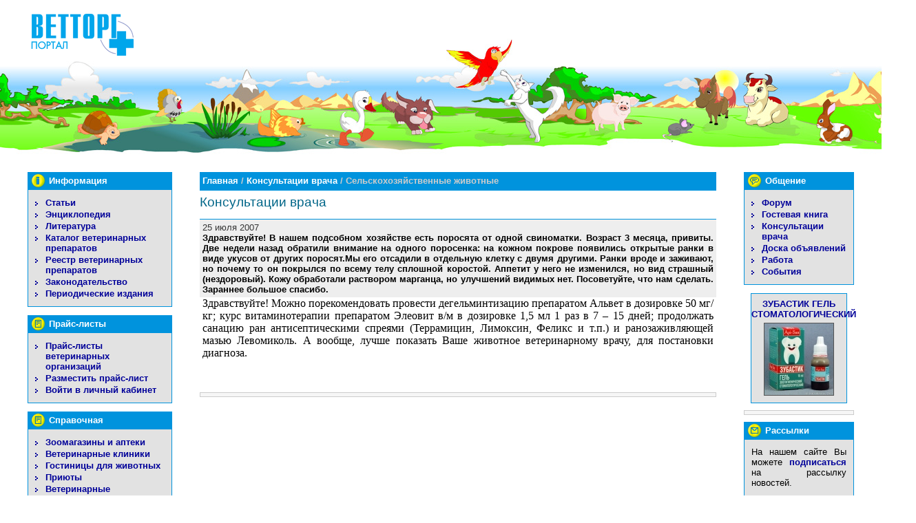

--- FILE ---
content_type: text/html
request_url: https://vettorg.net/consult/8/
body_size: 15564
content:
<!DOCTYPE html PUBLIC "-//W3C//DTD XHTML 1.0 Transitional//EN"
  "http://www.w3.org/TR/xhtml1/DTD/xhtml1-transitional.dtd">
<html xmlns="http://www.w3.org/1999/xhtml" xml:lang="ru" lang="ru">
<head>
  <meta name="Description" content="" />
  <meta name="Keywords" content="Бесплатные консультации врача" />
  <meta name="google-site-verification" content="VFLlttP4SUmvaR2PSDqbRzVwlz43bKtc-Ps3JXIDZoQ" />
<meta name="yandex-verification" content="63f19ed3bb43c5ad" />
  <meta http-equiv="content-type" content="text/html; charset=cp1251" />
  <title>Консультации врача / Сельскохозяйственные животные</title>
  
  <link rel="stylesheet" type="text/css" href="/css/print.css" media="print" />
  <style type='text/css'>@import "/css/main.css";</style>
  <link rel="stylesheet" href="/css/lightbox.css" type="text/css">
  
  <link rel="shortcut icon" href="/favicon.ico" type="image/x-icon" />

  <script type='text/javascript' src='/js/lib-main.js'></script>
  <script type='text/javascript' src='/js/client.js'></script>
  <script type='text/javascript' src='/js/init.js'></script>
  <!--script type="text/javascript" src="/js/prototype.js"></script-->
  <script type="text/javascript" src="/js/organisations.js"></script>
  <script type="text/javascript" src="/js/cp_cookie.js"></script>
  <script type="text/javascript" src="/js/copyright.js"></script>
  <script type="text/javascript" src="/js/lightbox.js"></script>
 <script src="https://www.google.com/recaptcha/api.js" async defer></script>
</head>
<body><div id="container">

<div id="section-head"><a name="top"></a>
    <a href="/"><img id="logo" src="/img/vettorg-net.gif" alt="ВЕТТОРГ-Портал" title="ВЕТТОРГ-Портал" /></a>
</div>

<div id="section-main">
    <div id="column-navig">
        <dl class="menu">
            <dt class="content">Информация</dt>
            <dd>
               <ul><li><a href="/articles/">Статьи</a></li><li><a href="/animals/">Энциклопедия</a></li><li><a href="/books/">Литература</a></li><li><a href="/pharmacy/">Каталог ветеринарных препаратов</a></li><li><a href="/reestr/">Реестр ветеринарных препаратов</a></li><li><a href="/law/">Законодательство</a></li><li class="last" ><a href="/magazines/">Периодические издания</a></li></ul>            </dd>
        </dl>

	
        <dl class="menu">
            <dt class="prices info">Прайс-листы</dt>
            <dd>
                <ul><li><a href="/pricelists/">Прайс-листы ветеринарных организаций</a></li><li><a href="/cabinet/registration/">Разместить прайс-лист</a></li><li class="last" ><a href="/cabinet/">Войти в личный кабинет</a></li></ul>            </dd>
        </dl>

        <dl class="menu">
            <dt class="info">Справочная</dt>
            <dd>
                <ul><li><a href="/organisations/?type[1]=1&action=search">Зоомагазины и аптеки</a></li><li><a href="/organisations/?type[2]=2&action=search">Ветеринарные клиники</a></li><li><a href="/organisations/?type[4]=4&action=search">Гостиницы для животных</a></li><li><a href="/organisations/?type[5]=5&action=search">Приюты</a></li><li><a href="/organisations/?type[3]=3&action=search">Ветеринарные лаборатории</a></li><li class="last" ><a href="/organisations/?type[]=6&action=search">Страница ветеринарного врача</a></li></ul>            </dd>
        </dl>

        <div class="money">
            <a href='http://vetlek.ru/shop/?gid=2377&amp;id=9423'><img width='150' height='150' src='/img/rekl/z-07-0110.gif' alt='Левомеколь мазь' title='' /></a>        </div>

        <dl class="menu">
            <dt class="fun">Развлечения</dt>
            <dd>
                <ul><li><a href="/photo/">Фотографии</a></li><li><a href="/wallpapers/">Обои для рабочего стола</a></li><li><a href="/humor/1/">Истории</a></li><li class="last" ><a href="/humor/2/">Анекдоты</a></li></ul>            </dd>
        </dl>

                <dl class="menu">
            <dt class="poll">Опрос</dt>
            <dd>
            <form method="post" action="/polls/"
           onsubmit="javascript:showPollWindow(this, true); return false;" class="poll"><p class="question">Во флаконах какого объёма Вы хотели бы видеть инъекционные препараты «Хелвет»?</p>
<ul><li><input type='radio' name='dmepoll_ans' value='14' id='rad14' class='rad' /><label for='rad14'>10 мл</label>
</li><li><input type='radio' name='dmepoll_ans' value='15' id='rad15' class='rad' /><label for='rad15'>20 мл</label>
</li><li><input type='radio' name='dmepoll_ans' value='16' id='rad16' class='rad' /><label for='rad16'>30 мл</label>
</li><li><input type='radio' name='dmepoll_ans' value='17' id='rad17' class='rad' /><label for='rad17'>50 мл</label>
</li><li><input type='radio' name='dmepoll_ans' value='18' id='rad18' class='rad' /><label for='rad18'>100 мл</label>
</li><li><input type='radio' name='dmepoll_ans' value='19' id='rad19' class='rad' /><label for='rad19'>мне все равно, я покупаю только таблетки и капли</label>
</li><li><input type='radio' name='dmepoll_ans' value='20' id='rad20' class='rad' /><label for='rad20'>не применяю эти препараты</label>
</li><li><input type='radio' name='dmepoll_ans' value='21' id='rad21' class='rad' /><label for='rad21'>затрудняюсь ответить</label>
</li></ul><p class="submit"><input type="submit" class="submit btn btn-outline-success" name="dmepoll_sendvote" value="ГОЛОСОВАТЬ" /></p><input type="hidden" name="dmepoll_vid" value="9" /></form>            </dd>
        </dl>
                


    </div>

    <div id="column-add">
        <dl class="menu">
            <dt class="comm">Общение</dt>
            <dd>
                <ul><li><a href="/forum/">Форум</a></li><li><a href="/guestbook/">Гостевая книга</a></li><li><a href="/consult/">Консультации врача</a></li><li><a href="/board/">Доска объявлений</a></li><li><a href="/job/">Работа</a></li><li class="last" ><a href="/events/">События</a></li></ul>            </dd>
        </dl>
        
                    <div class="catalogue-teaser">
                <div class="teaser-caption"><a href="/pharmacy/121/1496/">ЗУБАСТИК ГЕЛЬ СТОМАТОЛОГИЧЕСКИЙ</a></div>
                <div class="teaser-img"><a href="/pharmacy/121/1496/"><img src="/img/thumb/phpThumb.php?src=./../../img/pharmacy/th/th_1496.jpg&w=100&q=100" alt="ЗУБАСТИК ГЕЛЬ СТОМАТОЛОГИЧЕСКИЙ" title="ЗУБАСТИК ГЕЛЬ СТОМАТОЛОГИЧЕСКИЙ" /></a></div>
            </div>
        
        	<div style="position: relative; height: 1%; zoom: 1;">
        <div style="border: 1px solid #CCCCCC; margin: 0 0 10px 0; background-color: #F6F6F6; font-family: Arial;">
		<div style="margin: 5px;">
<!-- Яндекс.Директ -->
<script type="text/javascript"><!--
yandex_partner_id = 40742;
yandex_site_bg_color = 'F6F6F6';
yandex_site_charset = 'windows-1251';
yandex_ad_format = 'direct';
yandex_font_size = 1;
yandex_font_family = 'arial';
yandex_direct_type = 'vertical';
yandex_direct_border_type = 'ad';
yandex_direct_limit = 3;
yandex_direct_header_bg_color = '6666CC';
yandex_direct_bg_color = 'CCCCFF';
yandex_direct_border_color = '6666CC';
yandex_direct_title_color = '000099';
yandex_direct_url_color = '000099';
yandex_direct_all_color = '000000';
yandex_direct_text_color = '000000';
yandex_direct_hover_color = '6666CC';
document.write('<sc'+'ript type="text/javascript" src="https://an.yandex.ru/resource/context.js?rnd=' + Math.round(Math.random() * 100000) + '"></sc'+'ript>');
//--></script>
		</div>
	</div>
	</div>

        <dl class="menu">
            <dt class="subscribe">Рассылки</dt>
            <dd>
                <div class="subscribe">
                    
                    <p>На нашем сайте Вы можете <a href="/news/subscribe/">подписаться</a> на рассылку новостей.</p>
                </div>

            </dd>
        </dl>

        <dl class="menu">
            <dt class="search">Поиск</dt>
            <dd>
                <div class="search">
                    <form action="/search/" method="get" class="subscribe">
                        <p>Что ищем:<br />
                        <input type="text" name="search_text" class="txt" value="">
                        </p>
                        <p class="submit"><input class="submit" type="submit" value="ИСКАТЬ" /></p>
                        <input type="hidden" name="action" value="search" />
                    </form>
                </div>

            </dd>
        </dl>

        <div class="money">
            <a href='http://www.vetlek.ru/shop/?gid=32730&amp;id=8716'><img width='250' height='250' src='/img/rekl/z-09-0036.gif' alt='Собачий паспорт удобного размера' title='Собачий паспорт удобного размера - для путешествий с животными!' /></a>        </div>

        <div class="money">
            <a href='https://vetlek.ru/shop/?gid=2377&amp;id=532'><img width='200' height='212' src='/img/rekl/z-11-0093.gif' alt='' title='' /></a>        </div>

    </div>


    <div id="column-main">
	<index>
        <p id="breadcrumbs"><a href='/'>Главная</a>  /  <a href='/consult/'>Консультации врача</a>  /  Сельскохозяйственные животные<img src="/img/spacer.gif" alt="" title="" class="fixer" /></p>
        <h1 class="headline">Консультации врача</h1>
                    
        
        <dl class="consult">
                    <dt><span class="date">25 июля 2007</span><br />Здравствуйте! В нашем подсобном хозяйстве есть поросята от одной свиноматки. Возраст 3 месяца, привиты. Две недели назад обратили внимание на одного поросенка: на кожном покрове появились открытые ранки в виде укусов от других поросят.Мы его отсадили в отдельную клетку с двумя другими. Ранки вроде и заживают, но почему то он покрылся по всему телу сплошной коростой. Аппетит у него не изменился, но вид страшный (нездоровый). Кожу обработали раствором марганца, но улучшений видимых нет. Посоветуйте, что нам сделать. Зараннее большое спасибо.</dt>
            <dd>
                <p class="MsoNormal" style="MARGIN: 0cm 0cm 0pt"><font size="3"><font face="Times New Roman">Здравствуйте! Можно порекомендовать провести дегельминтизацию препаратом Альвет в дозировке 50 мг/кг; курс витаминотерапии препаратом Элеовит в/м в дозировке 1,5 мл 1 раз в 7 &ndash; 15 дней; продолжать санацию ран антисептическими спреями (Террамицин, Лимоксин, Феликс и т.п.) и ранозаживляющей мазью Левомиколь. А вообще, лучше показать Ваше животное ветеринарному врачу, для постановки диагноза. <span style="mso-spacerun: yes">&nbsp;&nbsp;</span></font></font></p>                            </dd>
                </dl>

        
    
	</index>

			        <div style="border: 1px solid #CCCCCC; margin: 20px 0 10px 0; background-color: #F6F6F6; font-family: Arial; font-size: 90%;">
		<div style="margin: 5px;">
<!-- Яндекс.Директ -->
<script type="text/javascript"><!--
yandex_partner_id = 40742;
yandex_site_bg_color = 'F6F6F6';
yandex_site_charset = 'windows-1251';
yandex_ad_format = 'direct';
yandex_font_size = 1;
yandex_font_family = 'arial';
yandex_direct_type = 'vertical';
yandex_direct_border_type = 'ad';
yandex_direct_limit = 5;
yandex_direct_header_bg_color = 'f6f6f6';
yandex_direct_bg_color = 'f6f6f6';
yandex_direct_border_color = 'f6f6f6';
yandex_direct_title_color = '000099';
yandex_direct_url_color = '000099';
yandex_direct_all_color = '000000';
yandex_direct_text_color = '000000';
yandex_direct_hover_color = '6666CC';
document.write('<sc'+'ript type="text/javascript" src="https://an.yandex.ru/resource/context.js?rnd=' + Math.round(Math.random() * 100000) + '"></sc'+'ript>');
//--></script>
		</div>
	</div>
	
    </div>

</div>


<div id="section-footer">

    <p class="copy">
			Тел./факс: (495) 632-28-79, (495) 632-18-04<br>
            Время работы: 9:00 — 18:00 (кроме субботы и воскресенья). Москва, ул. Нижняя Красносельская, д. 28
    </p>

    <p class="copy">
			2006&ndash;2026 ООО &laquo;ВЕТТОРГ&raquo;. Все права защищены. Свидетельство о регистрации средства массовой информации ПИ 77-5870 от 30.11.2000 г.<br />Использование информации в любых целях без разрешения ООО &laquo;Ветторг&raquo; запрещено.
    </p>

    <div id="counters">
		<span class="vetbook-active-users" title="Справочник &laquo;Ветеринарные препараты в России&raquo; - 3641 активный пользователь"><a href="/vetbook/"><span class="vetbook-active-users-txt">Ветеринарные препараты</span><span class="vetbook-active-users-num vetbook-active-users-num-after"> 3641</span></a></span>
		
        <div class='counters'><!-- Yandex.Metrika counter -->
<script type="text/javascript" >
   (function(m,e,t,r,i,k,a){m[i]=m[i]||function(){(m[i].a=m[i].a||[]).push(arguments)};
   m[i].l=1*new Date();k=e.createElement(t),a=e.getElementsByTagName(t)[0],k.async=1,k.src=r,a.parentNode.insertBefore(k,a)})
   (window, document, "script", "https://mc.yandex.ru/metrika/tag.js", "ym");

   ym(55473499, "init", {
        clickmap:true,
        trackLinks:true,
        accurateTrackBounce:true
   });
</script>
<noscript><div><img src="https://mc.yandex.ru/watch/55473499" style="position:absolute; left:-9999px;" alt="" /></div></noscript>
<!-- /Yandex.Metrika counter &#8594;

<!-- begin of Top100 code -->
   <script id="top100Counter" type="text/javascript" src="//counter.rambler.ru/top100.jcn?2595593"></script>
   <noscript><a href="//top100.rambler.ru/navi/2595593/"><img src="//counter.rambler.ru/top100.cnt?2595593" alt="Rambler's Top100" border="0" /></a></noscript>
   <!-- end of Top100 code -->

  <!-- Rating@Mail.ru counter -->
<script type="text/javascript">
var _tmr = window._tmr || (window._tmr = []);
_tmr.push({id: "3080726", type: "pageView", start: (new Date()).getTime()});
(function (d, w, id) {
  if (d.getElementById(id)) return;
  var ts = d.createElement("script"); ts.type = "text/javascript"; ts.async = true; ts.id = id;
  ts.src = "https://top-fwz1.mail.ru/js/code.js";
  var f = function () {var s = d.getElementsByTagName("script")[0]; s.parentNode.insertBefore(ts, s);};
  if (w.opera == "[object Opera]") { d.addEventListener("DOMContentLoaded", f, false); } else { f(); }
})(document, window, "topmailru-code");
</script><noscript><div>
<img src="https://top-fwz1.mail.ru/counter?id=3080726;js=na" style="border:0;position:absolute;left:-9999px;" alt="Top.Mail.Ru" />
</div></noscript>
<!-- //Rating@Mail.ru counter -->
<!-- Rating@Mail.ru logo -->
<a href="https://top.mail.ru/jump?from=3080726">
<img src="https://top-fwz1.mail.ru/counter?id=3080726;t=502;l=1" style="border:0;" height="31" width="88" alt="Top.Mail.Ru" /></a>
<!-- //Rating@Mail.ru logo -->


   <!--LiveInternet counter--><script type="text/javascript"><!--
   document.write("<a href='//www.liveinternet.ru/click' "+
   "target=_blank><img src='//counter.yadro.ru/hit?t54.11;r"+
   escape(document.referrer)+((typeof(screen)=="undefined")?"":
   ";s"+screen.width+"*"+screen.height+"*"+(screen.colorDepth?
   screen.colorDepth:screen.pixelDepth))+";u"+escape(document.URL)+
   ";"+Math.random()+
   "' alt='' title='LiveInternet: показано число просмотров и посетителей за 24 часа' "+
   "border=0 width=88 height=31><\/a>")//--></script>

<!--/LiveInternet-->


<a href="//www.yandex.ru/cy?base=0&host=www.vettorg.net"> <img src="//www.yandex.ru/cycounter?www.vettorg.net" width="88" height="31" alt="Яндекс цитирования" border="0"> </a></div>    </div>

</div>

</div>

<ins><script type="text/javascript">
		//CopyProtection.init('Данная информация является объектом авторского права. Любое использование без разрешения ООО "Ветторг" запрещено.');
		initLightbox();
</script></ins>
</body>
<!-- Markup, styles, scripting by Dmitry Pljonkin /www.sukebe.ru/ -->
</html>

--- FILE ---
content_type: text/css
request_url: https://vettorg.net/css/main.css
body_size: 8309
content:
@import "/css/common.css";
@import "/css/sections.css";

/* ---------------------------- */
/*         -- Markup --         */
/*                              */
body {
	margin: 0px;
	padding: 0px;
	background: #fff none 0px 0px no-repeat;
}

#container {
	min-width: 995px;
}
* html #container {
	width: expression(document.body.clientWidth < 996? "995px":"100%" );
}


#photogallery-page #container {
	min-width: 1000px;
}

* html #photogallery-page #container {
	width: expression(document.body.clientWidth < 1001? "1000px":"100%" );
}

/* ---------- Header ---------- */
#section-head {
	position: relative;
	height: 250px;
	background: #fff url(/img/bg_head.jpg) 0px 0px no-repeat;
}

#section-head #logo {
	position: absolute;
	left: 45px;
	top: 20px;
}




/* ----------- Main ----------- */
#section-main {
	min-height: 1050px;
	clear: both;
	padding: 0px 0px 0px 0px;
}

* html #section-main {
	height: 1050px;
}

.start-page #section-main {
	min-height: 950px;
	clear: both;
	padding: 0px 0px 0px 0px;
}

* html .start-page #section-main {
	height: 950px;
}




/*******************************/
/*   First page - 4 columns    */
#section-main dl.column4 {
	float: left;
	display: inline;
	width: 19%;
	margin: 0px 0px 0px 5%;
	padding: 0px 0px 20px 0px;
	background-color: #fff;
	font-family: Arial, sans-serif;
}

dl.column4 dt.caption {
	text-align: center;
	padding: 1px 0px;
	background-color: #09c;
	color: #fff;
	font-weight: bold;
	font-size: 110%;
}

dl.column4 dd {
	margin: 0px;
	padding: 10px 0px 15px 0px;
}

/* last column */
dl#column-community {
	width: 18%;
}

dl.column4 div.money {
	text-align: center;
	margin: 0px 0px 12px 0px;
	padding: 0px;
}

dl.column4 p.more {
	padding: 0px 0px 0px 13px;
	background: #fff url(/img/li_nav.gif) 0px 50% no-repeat;
}

/* news */
dl.column4 dl.news {
	margin: 0px;
	padding: 0px;
}
dl.column4 dl.news dt {
	margin: 0px;
	padding: 0px;
	font-size: 90%;
}
dl.column4 dl.news .date {
	color: #6f6f6f;
}
dl.column4 dl.news dd {
	margin: 0px;
	padding: 0px 0px 15px 0px;
}
dl.column4 dl.news p.abstract {
	margin: 0px;
	padding: 0px 0px 0px 0px;
}
dl.column4 dl.news p.news-more {
	padding: 0px 0px 3px 0px;
}
dl.column4 dl.news p.news-section {
	color: #6f6f6f;
	font-size: 90%;
}

/* content */
dl.column4 dl.content-listing {
}
dl.column4 dl.content-listing dt {
	padding: 0px 0px 0px 13px;
	background: #fff url(/img/li_nav.gif) 0px 50% no-repeat;
}
dl.column4 dl.content-listing dd {
	padding: 2px 0px 15px 13px;
}

dl.recent-posts {
	font-size: 11px;
	padding-bottom: 0px;
	margin-bottom: 0px;
}
dl.recent-posts dt {
	padding: 0px;
	background: transparent none;
	font-weight: normal;
}
dl.recent-posts dd {
	padding: 2px 0px 15px 0px;
}

/* info, communication and fun */
dl.column4 ul {
	margin: 0px;
	padding: 0px;
	list-style: none;
}

dl.column4 ul li {
	padding: 1px 0px 1px 13px;
	background: #fff url(/img/li_nav.gif) 0px 50% no-repeat;	
}

/* recommended stuff */
dl.column4 div.recommend {
	text-align: center;
	padding-top: 10px;
	position: relative;
	top: -10px;
}
dl.column4 div.recommend p {
	padding: 0px 0px 11px 0px;
	margin: 0px 20px 11px 20px;
	border-bottom: 2px solid #0093dd;
}
dl.column4 div.recommend p.last {
	border-bottom-style: none;
}




/*******************************/
/*    Main page - 3 columns    */

#column-navig a,
#column-add a {
	color: #009;
}

#column-navig a:hover,
#column-add a:hover {
	color: #c00;
}

/*     -- Left side-bar --     */
#column-navig {
	float: left;
	width: 210px;
	margin: 0px 0px 0px 40px;
	padding: 0px 0px 20px 0px;
	font-family: Arial, sans-serif;
	display: inline;
}

#column-navig form.poll {
	margin: 0px;
	padding: 0px;
	font-size: 90%;
}

#column-navig form.poll li {
	margin: 0px;
	padding: 1px 0px 1px 20px;
	background-image: none;
}

#column-navig form.poll li input.rad {
	vertical-align: bottom;
	margin-left: -20px;
}

#column-navig form.poll p.question {
	padding-left: 20px;
	padding-right: 10px;
}

#column-navig p.submit,
#column-add p.submit,
div.search p.submit {
	text-align: center;
	margin: 5px 0px 0px 0px;
}

#column-navig input.submit,
#column-add input.submit,
div.search input.submit {
	background-color: #0093DD;
	text-transform: uppercase;
	color: #fff;
	font-weight: bold;
	font-size: 11px;
	line-height: 150%;
	padding: 2px 0px;
	width: 120px;
	text-align: center;
	cursor: pointer;
	border-style: none;
}


/*     -- Right side-bar --    */
#column-add {
	float: right;
	width: 160px;
	margin: 0px 40px 0px 0px;
	padding: 0px 0px 20px 0px;
	display: inline;
}


/*   -- Column menu blocks --  */
div.catalogue-teaser {
	background-color: #E2E2E2;
	border: 1px solid #0093DD;
	margin: 0px 10px 10px 10px;
	padding: 7px 0 10px 0;
}
div.catalogue-teaser div {
	text-align: center;
}
div.teaser-img img {
	border: 1px solid #555;
}
div.catalogue-teaser div.teaser-caption {
	padding: 0 0 5px 0;
}
div.catalogue-teaser a {
	font-weight: bold;
	text-decoration: none;
}


#column-add div.money,
#column-navig div.money {
	text-align: center;
	margin: 0px 0px 12px 0px;
	padding: 0px;
}

dl.menu {
	margin: 0px 0px 12px 0px;
	padding: 0px;
	border: 1px solid #0093DD;
	border-top: none;
}

dl.menu dt {
	display: block;
	background-color: #0093DD;
	margin: 0px;
	padding: 0px 10px 0px 30px;
	line-height: 26px;
	height: 26px;
	color: #fff;
	background-position: 2px 0px;
	background-repeat: no-repeat;
}

dl.menu dt.content {background-image: url(/img/ico_content.gif);}
dl.menu dt.info {background-image: url(/img/ico_info.gif);}
dl.menu dt.fun {background-image: url(/img/ico_fun.gif);}
dl.menu dt.poll {background-image: url(/img/ico_poll.gif);}
dl.menu dt.comm {background-image: url(/img/ico_comm.gif);}
dl.menu dt.subscribe {background-image: url(/img/ico_subscribe.gif);}
dl.menu div.subscribe p {text-align: justify;}
dl.menu dt.search {background-image: url(/img/ico_search.gif);}
dl.menu div.search p {text-align: justify;}


dl.menu dd {
	margin: 0px;
	padding: 10px;
	background-color: #e2e2e2;
}

dl.menu dd ul {
	list-style: none;
	margin: 0px;
	padding: 0px;
}

dl.menu dd li {
	margin: 0px;
	padding: 1px 0px 1px 15px;
	background: transparent url(/img/li_nav.gif) 0px 1ex no-repeat;
}

dl.menu dd li li.active {
	background-image: url(/img/li_nav_active.gif);
}

dl.menu a {
	font-weight: bold;
	text-decoration: none;
}

dl.menu li li a {
	font-weight: normal;
}

div.search form {
	margin: 0px;
	padding: 0px;
}

div.search input.txt {
	width: 130px;
}
#column-navig div.search input.txt {
	width: 180px;
}


/*        -- Content --        */
#column-main {
	float: none;
	margin: 0px 200px 0px 250px;
	padding: 0px 40px 20px 40px;
	font-size: 100%;
	text-align: justify;
}

.two-columns #column-main {
	margin-right: 0px;
}

html body p#breadcrumbs {
	text-align: left;
	color: #000;
	margin: 0px;
	padding: 0px 4px;
	font-weight: normal;
	background-color: #0093DD; 
	color: #ccc;
	line-height: 26px;
	font-weight: bold;
}

#breadcrumbs a {color: #fff; text-decoration: none;}
#breadcrumbs a:hover {color: #fff; text-decoration: underline;}

#breadcrumbs img {
	height: 26px;
	vertical-align: middle;
}

#breadcrumbs span {
}

#section-content p {
}


/* ---------- Footer ---------- */
#section-footer {
	clear: both;
	background: #0093dd url(/img/bg_footer.gif) 100% 0px no-repeat;
	margin: 0px;
	padding: 10px 0px 30px 0px;
	position: relative;
	font-family: Arial;
	background-image: none;
}

.start-footer {
	background-position: 96% 0px !important;
	background-image: none;
}

#section-footer ul {
	margin: 0px 0px 0px 50px;
	padding: 0px 0px 15px 0px;
	list-style: none;
}

#section-footer li {
	padding: 0px 0px 2px 15px;
	background: transparent url(/img/li_foot.gif) 0px 1ex no-repeat;
}

#section-footer li a {
	color: #fff;
	font-weight: bold;
	text-decoration: none;
}

#section-footer #add-links ul {
	width: 200px;
	font-size: 10px;
	position: absolute;
	top: 10px;
	right: 33px;
}
#section-footer #add-links ul li {
	background-position: 0px 4px;
	line-height: 12px;
}

#section-footer #hippo {
	position: absolute;
	right: 50px;
	top: 10px;
}


#section-footer #counters {
	margin: 5px 50px 0px 50px
}

#section-footer .copy {
	text-align: left;
	color: #fff;
	margin: 5px 50px 10px 50px;
	padding: 0;
}


/*                              */
/*         -- Markup --         */
/* ---------------------------- */


--- FILE ---
content_type: text/css
request_url: https://vettorg.net/css/print.css
body_size: 1164
content:
html, body {
	margin: 0px !important;
	padding: 0px !important;
	width: auto !important;
	min-width: auto !important;
	color: #000;
	background-color: #fff;
	font-size: 12pt;
	font-family: Times New Roman;
}

html body #section-head {
	height: auto !important;
	width: auto !important;
	position: static;
	text-align: left;
}

html body #section-head #logo {
	position: static;
}

html body div#container,
html body div#container #section-main,
html #photogallery-page div#container,
html #photogallery-page div#container #section-main {
	margin: 0;
	padding: 0;
	min-width: 99%;
	width: 99%;
	min-height: 0;
	height: auto;
	clear: none;
}

#column-navig {
	display: none !important;
}

#column-add {
	display: none !important;
}

#column-main {
	float: none !important;
	clear: none !important;
	margin: 0px !important;
	padding: 0px !important;
	width: auto !important;
	min-width: auto !important;
	height: auto !important;
	min-height: auto !important;
}

#section-footer {
	display: none !important;
}

.for-print {
	display: block !important;
}

#column-main #breadcrumbs {
	display: none;
}

#add-links {
	display: none;
}

.comment-form {
	display: none;
}